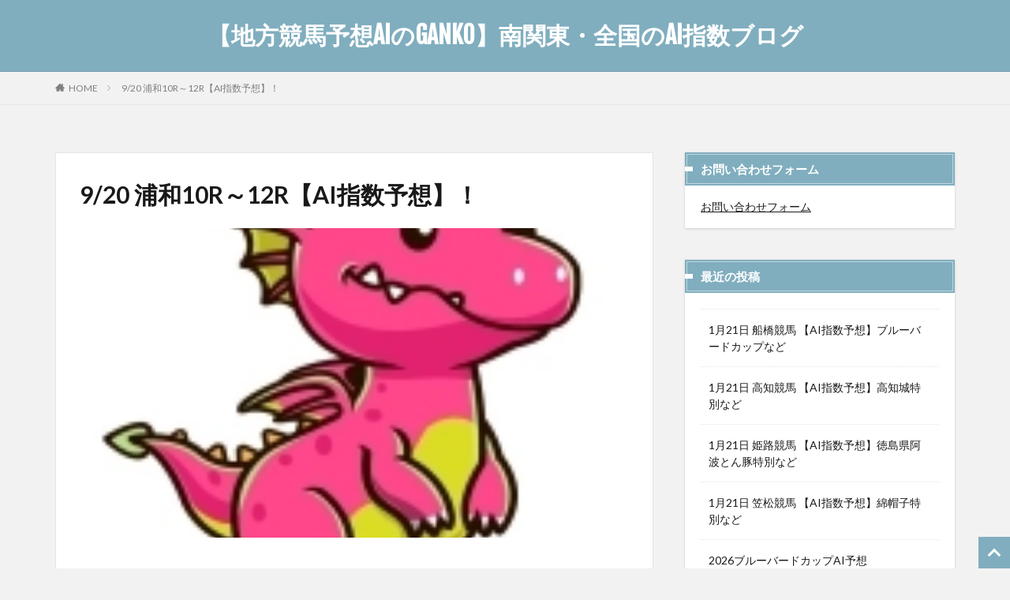

--- FILE ---
content_type: text/html; charset=UTF-8
request_url: https://keiba-point.com/fretgerd
body_size: 11878
content:
<!DOCTYPE html><html lang="ja" prefix="og: http://ogp.me/ns#"><head prefix="og: http://ogp.me/ns# fb: http://ogp.me/ns/fb# article: http://ogp.me/ns/article#"><meta charset="UTF-8"><link rel="stylesheet" id="ao_optimized_gfonts" href="https://fonts.googleapis.com/css?family=Lato:100,300,400,700,900%7CFjalla+One&amp;display=swap"><link media="all" href="https://keiba-point.com/wp-content/cache/autoptimize/css/autoptimize_7d2b763e4aa2e587e92c3a010f7dd517.css" rel="stylesheet"><title>9/20 浦和10R～12R【AI指数予想】！│【地方競馬予想AIのGANKO】南関東・全国のAI指数ブログ</title><meta name='robots' content='max-image-preview:large' /><link rel="preload" href="https://keiba-point.com/wp-content/themes/the-thor/style.min.css" as="style"><link href='https://fonts.gstatic.com' crossorigin='anonymous' rel='preconnect' /><link rel="alternate" title="oEmbed (JSON)" type="application/json+oembed" href="https://keiba-point.com/wp-json/oembed/1.0/embed?url=https%3A%2F%2Fkeiba-point.com%2Ffretgerd" /><link rel="alternate" title="oEmbed (XML)" type="text/xml+oembed" href="https://keiba-point.com/wp-json/oembed/1.0/embed?url=https%3A%2F%2Fkeiba-point.com%2Ffretgerd&#038;format=xml" /><style id='wp-img-auto-sizes-contain-inline-css' type='text/css'>img:is([sizes=auto i],[sizes^="auto," i]){contain-intrinsic-size:3000px 1500px}</style><style id='wp-block-library-inline-css' type='text/css'>:root{--wp-block-synced-color:#7a00df;--wp-block-synced-color--rgb:122,0,223;--wp-bound-block-color:var(--wp-block-synced-color);--wp-editor-canvas-background:#ddd;--wp-admin-theme-color:#007cba;--wp-admin-theme-color--rgb:0,124,186;--wp-admin-theme-color-darker-10:#006ba1;--wp-admin-theme-color-darker-10--rgb:0,107,160.5;--wp-admin-theme-color-darker-20:#005a87;--wp-admin-theme-color-darker-20--rgb:0,90,135;--wp-admin-border-width-focus:2px}@media (min-resolution:192dpi){:root{--wp-admin-border-width-focus:1.5px}}.wp-element-button{cursor:pointer}:root .has-very-light-gray-background-color{background-color:#eee}:root .has-very-dark-gray-background-color{background-color:#313131}:root .has-very-light-gray-color{color:#eee}:root .has-very-dark-gray-color{color:#313131}:root .has-vivid-green-cyan-to-vivid-cyan-blue-gradient-background{background:linear-gradient(135deg,#00d084,#0693e3)}:root .has-purple-crush-gradient-background{background:linear-gradient(135deg,#34e2e4,#4721fb 50%,#ab1dfe)}:root .has-hazy-dawn-gradient-background{background:linear-gradient(135deg,#faaca8,#dad0ec)}:root .has-subdued-olive-gradient-background{background:linear-gradient(135deg,#fafae1,#67a671)}:root .has-atomic-cream-gradient-background{background:linear-gradient(135deg,#fdd79a,#004a59)}:root .has-nightshade-gradient-background{background:linear-gradient(135deg,#330968,#31cdcf)}:root .has-midnight-gradient-background{background:linear-gradient(135deg,#020381,#2874fc)}:root{--wp--preset--font-size--normal:16px;--wp--preset--font-size--huge:42px}.has-regular-font-size{font-size:1em}.has-larger-font-size{font-size:2.625em}.has-normal-font-size{font-size:var(--wp--preset--font-size--normal)}.has-huge-font-size{font-size:var(--wp--preset--font-size--huge)}.has-text-align-center{text-align:center}.has-text-align-left{text-align:left}.has-text-align-right{text-align:right}.has-fit-text{white-space:nowrap!important}#end-resizable-editor-section{display:none}.aligncenter{clear:both}.items-justified-left{justify-content:flex-start}.items-justified-center{justify-content:center}.items-justified-right{justify-content:flex-end}.items-justified-space-between{justify-content:space-between}.screen-reader-text{border:0;clip-path:inset(50%);height:1px;margin:-1px;overflow:hidden;padding:0;position:absolute;width:1px;word-wrap:normal!important}.screen-reader-text:focus{background-color:#ddd;clip-path:none;color:#444;display:block;font-size:1em;height:auto;left:5px;line-height:normal;padding:15px 23px 14px;text-decoration:none;top:5px;width:auto;z-index:100000}html :where(.has-border-color){border-style:solid}html :where([style*=border-top-color]){border-top-style:solid}html :where([style*=border-right-color]){border-right-style:solid}html :where([style*=border-bottom-color]){border-bottom-style:solid}html :where([style*=border-left-color]){border-left-style:solid}html :where([style*=border-width]){border-style:solid}html :where([style*=border-top-width]){border-top-style:solid}html :where([style*=border-right-width]){border-right-style:solid}html :where([style*=border-bottom-width]){border-bottom-style:solid}html :where([style*=border-left-width]){border-left-style:solid}html :where(img[class*=wp-image-]){height:auto;max-width:100%}:where(figure){margin:0 0 1em}html :where(.is-position-sticky){--wp-admin--admin-bar--position-offset:var(--wp-admin--admin-bar--height,0px)}@media screen and (max-width:600px){html :where(.is-position-sticky){--wp-admin--admin-bar--position-offset:0px}}</style><style id='global-styles-inline-css' type='text/css'>:root{--wp--preset--aspect-ratio--square:1;--wp--preset--aspect-ratio--4-3:4/3;--wp--preset--aspect-ratio--3-4:3/4;--wp--preset--aspect-ratio--3-2:3/2;--wp--preset--aspect-ratio--2-3:2/3;--wp--preset--aspect-ratio--16-9:16/9;--wp--preset--aspect-ratio--9-16:9/16;--wp--preset--color--black:#000;--wp--preset--color--cyan-bluish-gray:#abb8c3;--wp--preset--color--white:#fff;--wp--preset--color--pale-pink:#f78da7;--wp--preset--color--vivid-red:#cf2e2e;--wp--preset--color--luminous-vivid-orange:#ff6900;--wp--preset--color--luminous-vivid-amber:#fcb900;--wp--preset--color--light-green-cyan:#7bdcb5;--wp--preset--color--vivid-green-cyan:#00d084;--wp--preset--color--pale-cyan-blue:#8ed1fc;--wp--preset--color--vivid-cyan-blue:#0693e3;--wp--preset--color--vivid-purple:#9b51e0;--wp--preset--gradient--vivid-cyan-blue-to-vivid-purple:linear-gradient(135deg,#0693e3 0%,#9b51e0 100%);--wp--preset--gradient--light-green-cyan-to-vivid-green-cyan:linear-gradient(135deg,#7adcb4 0%,#00d082 100%);--wp--preset--gradient--luminous-vivid-amber-to-luminous-vivid-orange:linear-gradient(135deg,#fcb900 0%,#ff6900 100%);--wp--preset--gradient--luminous-vivid-orange-to-vivid-red:linear-gradient(135deg,#ff6900 0%,#cf2e2e 100%);--wp--preset--gradient--very-light-gray-to-cyan-bluish-gray:linear-gradient(135deg,#eee 0%,#a9b8c3 100%);--wp--preset--gradient--cool-to-warm-spectrum:linear-gradient(135deg,#4aeadc 0%,#9778d1 20%,#cf2aba 40%,#ee2c82 60%,#fb6962 80%,#fef84c 100%);--wp--preset--gradient--blush-light-purple:linear-gradient(135deg,#ffceec 0%,#9896f0 100%);--wp--preset--gradient--blush-bordeaux:linear-gradient(135deg,#fecda5 0%,#fe2d2d 50%,#6b003e 100%);--wp--preset--gradient--luminous-dusk:linear-gradient(135deg,#ffcb70 0%,#c751c0 50%,#4158d0 100%);--wp--preset--gradient--pale-ocean:linear-gradient(135deg,#fff5cb 0%,#b6e3d4 50%,#33a7b5 100%);--wp--preset--gradient--electric-grass:linear-gradient(135deg,#caf880 0%,#71ce7e 100%);--wp--preset--gradient--midnight:linear-gradient(135deg,#020381 0%,#2874fc 100%);--wp--preset--font-size--small:13px;--wp--preset--font-size--medium:20px;--wp--preset--font-size--large:36px;--wp--preset--font-size--x-large:42px;--wp--preset--spacing--20:.44rem;--wp--preset--spacing--30:.67rem;--wp--preset--spacing--40:1rem;--wp--preset--spacing--50:1.5rem;--wp--preset--spacing--60:2.25rem;--wp--preset--spacing--70:3.38rem;--wp--preset--spacing--80:5.06rem;--wp--preset--shadow--natural:6px 6px 9px rgba(0,0,0,.2);--wp--preset--shadow--deep:12px 12px 50px rgba(0,0,0,.4);--wp--preset--shadow--sharp:6px 6px 0px rgba(0,0,0,.2);--wp--preset--shadow--outlined:6px 6px 0px -3px #fff,6px 6px #000;--wp--preset--shadow--crisp:6px 6px 0px #000}:where(.is-layout-flex){gap:.5em}:where(.is-layout-grid){gap:.5em}body .is-layout-flex{display:flex}.is-layout-flex{flex-wrap:wrap;align-items:center}.is-layout-flex>:is(*,div){margin:0}body .is-layout-grid{display:grid}.is-layout-grid>:is(*,div){margin:0}:where(.wp-block-columns.is-layout-flex){gap:2em}:where(.wp-block-columns.is-layout-grid){gap:2em}:where(.wp-block-post-template.is-layout-flex){gap:1.25em}:where(.wp-block-post-template.is-layout-grid){gap:1.25em}.has-black-color{color:var(--wp--preset--color--black) !important}.has-cyan-bluish-gray-color{color:var(--wp--preset--color--cyan-bluish-gray) !important}.has-white-color{color:var(--wp--preset--color--white) !important}.has-pale-pink-color{color:var(--wp--preset--color--pale-pink) !important}.has-vivid-red-color{color:var(--wp--preset--color--vivid-red) !important}.has-luminous-vivid-orange-color{color:var(--wp--preset--color--luminous-vivid-orange) !important}.has-luminous-vivid-amber-color{color:var(--wp--preset--color--luminous-vivid-amber) !important}.has-light-green-cyan-color{color:var(--wp--preset--color--light-green-cyan) !important}.has-vivid-green-cyan-color{color:var(--wp--preset--color--vivid-green-cyan) !important}.has-pale-cyan-blue-color{color:var(--wp--preset--color--pale-cyan-blue) !important}.has-vivid-cyan-blue-color{color:var(--wp--preset--color--vivid-cyan-blue) !important}.has-vivid-purple-color{color:var(--wp--preset--color--vivid-purple) !important}.has-black-background-color{background-color:var(--wp--preset--color--black) !important}.has-cyan-bluish-gray-background-color{background-color:var(--wp--preset--color--cyan-bluish-gray) !important}.has-white-background-color{background-color:var(--wp--preset--color--white) !important}.has-pale-pink-background-color{background-color:var(--wp--preset--color--pale-pink) !important}.has-vivid-red-background-color{background-color:var(--wp--preset--color--vivid-red) !important}.has-luminous-vivid-orange-background-color{background-color:var(--wp--preset--color--luminous-vivid-orange) !important}.has-luminous-vivid-amber-background-color{background-color:var(--wp--preset--color--luminous-vivid-amber) !important}.has-light-green-cyan-background-color{background-color:var(--wp--preset--color--light-green-cyan) !important}.has-vivid-green-cyan-background-color{background-color:var(--wp--preset--color--vivid-green-cyan) !important}.has-pale-cyan-blue-background-color{background-color:var(--wp--preset--color--pale-cyan-blue) !important}.has-vivid-cyan-blue-background-color{background-color:var(--wp--preset--color--vivid-cyan-blue) !important}.has-vivid-purple-background-color{background-color:var(--wp--preset--color--vivid-purple) !important}.has-black-border-color{border-color:var(--wp--preset--color--black) !important}.has-cyan-bluish-gray-border-color{border-color:var(--wp--preset--color--cyan-bluish-gray) !important}.has-white-border-color{border-color:var(--wp--preset--color--white) !important}.has-pale-pink-border-color{border-color:var(--wp--preset--color--pale-pink) !important}.has-vivid-red-border-color{border-color:var(--wp--preset--color--vivid-red) !important}.has-luminous-vivid-orange-border-color{border-color:var(--wp--preset--color--luminous-vivid-orange) !important}.has-luminous-vivid-amber-border-color{border-color:var(--wp--preset--color--luminous-vivid-amber) !important}.has-light-green-cyan-border-color{border-color:var(--wp--preset--color--light-green-cyan) !important}.has-vivid-green-cyan-border-color{border-color:var(--wp--preset--color--vivid-green-cyan) !important}.has-pale-cyan-blue-border-color{border-color:var(--wp--preset--color--pale-cyan-blue) !important}.has-vivid-cyan-blue-border-color{border-color:var(--wp--preset--color--vivid-cyan-blue) !important}.has-vivid-purple-border-color{border-color:var(--wp--preset--color--vivid-purple) !important}.has-vivid-cyan-blue-to-vivid-purple-gradient-background{background:var(--wp--preset--gradient--vivid-cyan-blue-to-vivid-purple) !important}.has-light-green-cyan-to-vivid-green-cyan-gradient-background{background:var(--wp--preset--gradient--light-green-cyan-to-vivid-green-cyan) !important}.has-luminous-vivid-amber-to-luminous-vivid-orange-gradient-background{background:var(--wp--preset--gradient--luminous-vivid-amber-to-luminous-vivid-orange) !important}.has-luminous-vivid-orange-to-vivid-red-gradient-background{background:var(--wp--preset--gradient--luminous-vivid-orange-to-vivid-red) !important}.has-very-light-gray-to-cyan-bluish-gray-gradient-background{background:var(--wp--preset--gradient--very-light-gray-to-cyan-bluish-gray) !important}.has-cool-to-warm-spectrum-gradient-background{background:var(--wp--preset--gradient--cool-to-warm-spectrum) !important}.has-blush-light-purple-gradient-background{background:var(--wp--preset--gradient--blush-light-purple) !important}.has-blush-bordeaux-gradient-background{background:var(--wp--preset--gradient--blush-bordeaux) !important}.has-luminous-dusk-gradient-background{background:var(--wp--preset--gradient--luminous-dusk) !important}.has-pale-ocean-gradient-background{background:var(--wp--preset--gradient--pale-ocean) !important}.has-electric-grass-gradient-background{background:var(--wp--preset--gradient--electric-grass) !important}.has-midnight-gradient-background{background:var(--wp--preset--gradient--midnight) !important}.has-small-font-size{font-size:var(--wp--preset--font-size--small) !important}.has-medium-font-size{font-size:var(--wp--preset--font-size--medium) !important}.has-large-font-size{font-size:var(--wp--preset--font-size--large) !important}.has-x-large-font-size{font-size:var(--wp--preset--font-size--x-large) !important}</style><style id='classic-theme-styles-inline-css' type='text/css'>/*! This file is auto-generated */
.wp-block-button__link{color:#fff;background-color:#32373c;border-radius:9999px;box-shadow:none;text-decoration:none;padding:calc(.667em + 2px) calc(1.333em + 2px);font-size:1.125em}.wp-block-file__button{background:#32373c;color:#fff;text-decoration:none}</style><link rel="https://api.w.org/" href="https://keiba-point.com/wp-json/" /><link rel="alternate" title="JSON" type="application/json" href="https://keiba-point.com/wp-json/wp/v2/pages/11400" /><style id="pchpp_custom_style">:root{--pchpp-color-inline:#069a8e;--pchpp-color-custom:#5ca250;--pchpp-color-custom-2:#8e59e4;--pchpp-color-amazon:#f99a0c;--pchpp-color-rakuten:#e0423c;--pchpp-color-yahoo:#438ee8;--pchpp-color-mercari:#3c3c3c;--pchpp-inline-bg-color:var(--pchpp-color-inline);--pchpp-inline-txt-color:#fff;--pchpp-inline-shadow:0 1px 4px -1px rgba(0,0,0,.2);--pchpp-inline-radius:40px;--pchpp-inline-width:auto}</style> <script defer id="pchpp_vars" src="[data-uri]"></script> <link rel="canonical" href="https://keiba-point.com/fretgerd" /> <script data-type="lazy" data-src="https://ajax.googleapis.com/ajax/libs/jquery/1.12.4/jquery.min.js"></script> <meta http-equiv="X-UA-Compatible" content="IE=edge"><meta name="viewport" content="width=device-width, initial-scale=1, viewport-fit=cover"/> <script>(function(i,s,o,g,r,a,m){i['GoogleAnalyticsObject']=r;i[r]=i[r]||function(){(i[r].q=i[r].q||[]).push(arguments)},i[r].l=1*new Date();a=s.createElement(o),m=s.getElementsByTagName(o)[0];a.async=1;a.src=g;m.parentNode.insertBefore(a,m)})(window,document,'script','https://www.google-analytics.com/analytics.js','ga');ga('create','G-CXT10183SL','auto');ga('send','pageview');</script> <style>.widget.widget_nav_menu ul.menu{border-color:rgba(128,174,191,.15)}.widget.widget_nav_menu ul.menu li{border-color:rgba(128,174,191,.75)}.widget.widget_nav_menu ul.menu .sub-menu li{border-color:rgba(128,174,191,.15)}.widget.widget_nav_menu ul.menu .sub-menu li .sub-menu li:first-child{border-color:rgba(128,174,191,.15)}.widget.widget_nav_menu ul.menu li a:hover{background-color:rgba(128,174,191,.75)}.widget.widget_nav_menu ul.menu .current-menu-item>a{background-color:rgba(128,174,191,.75)}.widget.widget_nav_menu ul.menu li .sub-menu li a:before{color:#80aebf}.widget.widget_nav_menu ul.menu li a{background-color:#80aebf}.widget.widget_nav_menu ul.menu .sub-menu a:hover{color:#80aebf}.widget.widget_nav_menu ul.menu .sub-menu .current-menu-item a{color:#80aebf}.widget.widget_categories ul{border-color:rgba(128,174,191,.15)}.widget.widget_categories ul li{border-color:rgba(128,174,191,.75)}.widget.widget_categories ul .children li{border-color:rgba(128,174,191,.15)}.widget.widget_categories ul .children li .children li:first-child{border-color:rgba(128,174,191,.15)}.widget.widget_categories ul li a:hover{background-color:rgba(128,174,191,.75)}.widget.widget_categories ul .current-menu-item>a{background-color:rgba(128,174,191,.75)}.widget.widget_categories ul li .children li a:before{color:#80aebf}.widget.widget_categories ul li a{background-color:#80aebf}.widget.widget_categories ul .children a:hover{color:#80aebf}.widget.widget_categories ul .children .current-menu-item a{color:#80aebf}.widgetSearch__input:hover{border-color:#80aebf}.widgetCatTitle{background-color:#80aebf}.widgetCatTitle__inner{background-color:#80aebf}.widgetSearch__submit:hover{background-color:#80aebf}.widgetProfile__sns{background-color:#80aebf}.widget.widget_calendar .calendar_wrap tbody a:hover{background-color:#80aebf}.widget ul li a:hover{color:#80aebf}.widget.widget_rss .rsswidget:hover{color:#80aebf}.widget.widget_tag_cloud a:hover{background-color:#80aebf}.widget select:hover{border-color:#80aebf}.widgetSearch__checkLabel:hover:after{border-color:#80aebf}.widgetSearch__check:checked .widgetSearch__checkLabel:before,.widgetSearch__check:checked+.widgetSearch__checkLabel:before{border-color:#80aebf}.widgetTab__item.current{border-top-color:#80aebf}.widgetTab__item:hover{border-top-color:#80aebf}.searchHead__title{background-color:#80aebf}.searchHead__submit:hover{color:#80aebf}.menuBtn__close:hover{color:#80aebf}.menuBtn__link:hover{color:#80aebf}@media only screen and (min-width:992px){.menuBtn__link{background-color:#80aebf}}.t-headerCenter .menuBtn__link:hover{color:#80aebf}.searchBtn__close:hover{color:#80aebf}.searchBtn__link:hover{color:#80aebf}.breadcrumb__item a:hover{color:#80aebf}.pager__item{color:#80aebf}.pager__item:hover,.pager__item-current{background-color:#80aebf;color:#fff}.page-numbers{color:#80aebf}.page-numbers:hover,.page-numbers.current{background-color:#80aebf;color:#fff}.pagePager__item{color:#80aebf}.pagePager__item:hover,.pagePager__item-current{background-color:#80aebf;color:#fff}.heading a:hover{color:#80aebf}.eyecatch__cat{background-color:#80aebf}.the__category{background-color:#80aebf}.dateList__item a:hover{color:#80aebf}.controllerFooter__item:last-child{background-color:#80aebf}.controllerFooter__close{background-color:#80aebf}.bottomFooter__topBtn{background-color:#80aebf}.mask-color{background-color:#80aebf}.mask-colorgray{background-color:#80aebf}.pickup3__item{background-color:#80aebf}.categoryBox__title{color:#80aebf}.comments__list .comment-meta{background-color:#80aebf}.comment-respond .submit{background-color:#80aebf}.prevNext__pop{background-color:#80aebf}.swiper-pagination-bullet-active{background-color:#80aebf}.swiper-slider .swiper-button-next,.swiper-slider .swiper-container-rtl .swiper-button-prev,.swiper-slider .swiper-button-prev,.swiper-slider .swiper-container-rtl .swiper-button-next{background-color:#80aebf}body{background:#f2f2f2 url(https://thor-demo.fit-theme.com/wp-content/uploads/2018/12/haikei.jpg) repeat center center}.t-headerColor .l-header{background-color:#80aebf}.t-headerColor .globalNavi:before{background:-webkit-gradient(linear,left top,right top,color-stop(0%,rgba(255,255,255,0)),color-stop(100%,#80aebf))}.t-headerColor .subNavi__link-pickup:hover{color:#80aebf}.snsFooter{background-color:#80aebf}.widget-main .heading.heading-widget{background-color:#80aebf}.widget-main .heading.heading-widgetsimple{background-color:#80aebf}.widget-main .heading.heading-widgetsimplewide{background-color:#80aebf}.widget-main .heading.heading-widgetwide{background-color:#80aebf}.widget-main .heading.heading-widgetbottom:before{border-color:#80aebf}.widget-main .heading.heading-widgetborder{border-color:#80aebf}.widget-main .heading.heading-widgetborder:before,.widget-main .heading.heading-widgetborder:after{background-color:#80aebf}.widget-side .heading.heading-widget{background-color:#80aebf}.widget-side .heading.heading-widgetsimple{background-color:#80aebf}.widget-side .heading.heading-widgetsimplewide{background-color:#80aebf}.widget-side .heading.heading-widgetwide{background-color:#80aebf}.widget-side .heading.heading-widgetbottom:before{border-color:#80aebf}.widget-side .heading.heading-widgetborder{border-color:#80aebf}.widget-side .heading.heading-widgetborder:before,.widget-side .heading.heading-widgetborder:after{background-color:#80aebf}.widget-foot .heading.heading-widget{background-color:#80aebf}.widget-foot .heading.heading-widgetsimple{background-color:#80aebf}.widget-foot .heading.heading-widgetsimplewide{background-color:#80aebf}.widget-foot .heading.heading-widgetwide{background-color:#80aebf}.widget-foot .heading.heading-widgetbottom:before{border-color:#80aebf}.widget-foot .heading.heading-widgetborder{border-color:#80aebf}.widget-foot .heading.heading-widgetborder:before,.widget-foot .heading.heading-widgetborder:after{background-color:#80aebf}.widget-menu .heading.heading-widget{background-color:#80aebf}.widget-menu .heading.heading-widgetsimple{background-color:#80aebf}.widget-menu .heading.heading-widgetsimplewide{background-color:#80aebf}.widget-menu .heading.heading-widgetwide{background-color:#80aebf}.widget-menu .heading.heading-widgetbottom:before{border-color:#80aebf}.widget-menu .heading.heading-widgetborder{border-color:#80aebf}.widget-menu .heading.heading-widgetborder:before,.widget-menu .heading.heading-widgetborder:after{background-color:#80aebf}.still{height:260px}@media only screen and (min-width:768px){.still{height:450px}}.swiper-slide2.mask.mask-color{background-color:#c2e2ba}.swiper-slide3.mask.mask-color{background-color:#ddc1c1}.rankingBox__bg{background-color:#80aebf}.the__ribbon{background-color:#dd5454}.the__ribbon:after{border-left-color:#dd5454;border-right-color:#dd5454}.eyecatch__link.eyecatch__link-mask:hover:after{background-color:rgba(198,145,180,.5)}.eyecatch__link.eyecatch__link-maskzoom:hover:after{background-color:rgba(198,145,180,.5)}.eyecatch__link.eyecatch__link-maskzoomrotate:hover:after{background-color:rgba(198,145,180,.5)}.content .afTagBox__btnDetail{background-color:#80aebf}.widget .widgetAfTag__btnDetail{background-color:#80aebf}.content .afTagBox__btnAf{background-color:#80aebf}.widget .widgetAfTag__btnAf{background-color:#80aebf}.content a{color:#5000ff}.phrase a{color:#5000ff}.content .sitemap li a:hover{color:#5000ff}.content h2 a:hover,.content h3 a:hover,.content h4 a:hover,.content h5 a:hover{color:#5000ff}.content ul.menu li a:hover{color:#5000ff}.content .es-LiconBox:before{background-color:#a83f3f}.content .es-LiconCircle:before{background-color:#a83f3f}.content .es-BTiconBox:before{background-color:#a83f3f}.content .es-BTiconCircle:before{background-color:#a83f3f}.content .es-BiconObi{border-color:#a83f3f}.content .es-BiconCorner:before{background-color:#a83f3f}.content .es-BiconCircle:before{background-color:#a83f3f}.content .es-BmarkHatena:before{background-color:#005293}.content .es-BmarkExcl:before{background-color:#b60105}.content .es-BmarkQ:before{background-color:#005293}.content .es-BmarkQ:after{border-top-color:#005293}.content .es-BmarkA:before{color:#b60105}.content .es-BsubTradi:before{color:#fff;background-color:#b60105;border-color:#b60105}.btn__link-primary{color:#fff;background-color:#00bc25}.content .btn__link-primary{color:#fff;background-color:#00bc25}.searchBtn__contentInner .btn__link-search{color:#fff;background-color:#00bc25}.btn__link-secondary{color:#fff;background-color:#3f3f3f}.content .btn__link-secondary{color:#fff;background-color:#3f3f3f}.btn__link-search{color:#fff;background-color:#3f3f3f}.btn__link-normal{color:#3f3f3f}.content .btn__link-normal{color:#3f3f3f}.btn__link-normal:hover{background-color:#3f3f3f}.content .btn__link-normal:hover{background-color:#3f3f3f}.comments__list .comment-reply-link{color:#3f3f3f}.comments__list .comment-reply-link:hover{background-color:#3f3f3f}@media only screen and (min-width:992px){.subNavi__link-pickup{color:#3f3f3f}}@media only screen and (min-width:992px){.subNavi__link-pickup:hover{background-color:#3f3f3f}}.partsH2-12 h2{color:#191919;border-left-color:#8fa8bf;border-bottom-color:#d8d8d8}.partsH3-25 h3{color:#191919;background-color:#e6e6e6}.partsH3-25 h3:after{border-top-color:#e6e6e6}.content h4{color:#191919}.content h5{color:#191919}.content ul>li:before{color:#dd9b9b}.content ul{color:#191919}.content ol>li:before{color:#a83f3f;border-color:#a83f3f}.content ol>li>ol>li:before{background-color:#a83f3f;border-color:#a83f3f}.content ol>li>ol>li>ol>li:before{color:#a83f3f;border-color:#a83f3f}.content ol{color:#191919}.content .balloon .balloon__text{color:#191919;background-color:#f2f2f2}.content .balloon .balloon__text-left:before{border-left-color:#f2f2f2}.content .balloon .balloon__text-right:before{border-right-color:#f2f2f2}.content .balloon-boder .balloon__text{color:#191919;background-color:#fff;border-color:#d8d8d8}.content .balloon-boder .balloon__text-left:before{border-left-color:#d8d8d8}.content .balloon-boder .balloon__text-left:after{border-left-color:#fff}.content .balloon-boder .balloon__text-right:before{border-right-color:#d8d8d8}.content .balloon-boder .balloon__text-right:after{border-right-color:#fff}.content blockquote{color:#191919;background-color:#f2f2f2}.content blockquote:before{color:#d8d8d8}.content table{color:#191919;border-top-color:#e5e5e5;border-left-color:#e5e5e5}.content table th{background:#7f7f7f;color:#fff;border-right-color:#e5e5e5;border-bottom-color:#e5e5e5}.content table td{background:#fff;border-right-color:#e5e5e5;border-bottom-color:#e5e5e5}.content table tr:nth-child(odd) td{background-color:#f2f2f2}</style><style type="text/css" id="wp-custom-css">table{width:100%}.scroll{overflow:auto;white-space:nowrap}.scroll::-webkit-scrollbar{height:15px}.scroll::-webkit-scrollbar-track{background:#f1f1f1}.scroll::-webkit-scrollbar-thumb{background:#bbb}.bold{font-weight:700}.mgr-10{margin-right:5px;margin-left:5px}.hutoaka{font-weight:700;color:red}@font-face{font-family:'icomoon';font-display:swap !important}@font-face{font-family:'icomoon';font-display:swap !important}@font-face{font-display:swap !important}.author-box .author-avatar img,.author-profile .author-avatar img,.author-box img.avatar,.author-profile img.avatar{visibility:hidden;width:0 !important;height:0 !important}.author-box .author-avatar,.author-profile .author-avatar,.author-box .avatar,.author-profile .avatar{display:inline-block;width:80px;height:80px;background-image:url("https://keiba-point.com/wp-content/uploads/2025/10/ganko-pink1.webp?v=5");background-size:cover;background-position:center;border-radius:8px}.top-ai-info-box{margin:0 0 32px;padding:22px 26px 22px 34px;background:#f5fbff;border-radius:14px;border:1px solid #d7e5f5;box-shadow:0 4px 14px rgba(0,0,0,.05);font-size:1.3rem;border-left:4px solid #4ba3ff;overflow:hidden}.top-ai-title{margin:0 0 20px;font-size:1.6rem;font-weight:700;letter-spacing:.04em}.keiba-ai-accordion{margin:6px 0 0}.keiba-ai-accordion summary{list-style:none;cursor:pointer;font-weight:600; font-size:1.2rem;              display:flex;align-items:center;gap:8px;color:#25507a;padding-left:2px}.keiba-ai-accordion summary::-webkit-details-marker{display:none}.keiba-ai-accordion summary::marker{content:""}.keiba-ai-accordion__body{margin-top:20px;padding-top:10px;border-top:1px dashed #c4d5ea;font-size:1.25rem;line-height:1.9;color:#143049}.keiba-ai-accordion__body p{margin:0 0 1em}</style><meta name="robots" content="noindex"><meta property="og:site_name" content="【地方競馬予想AIのGANKO】南関東・全国のAI指数ブログ" /><meta property="og:type" content="article" /><meta property="og:title" content="9/20 浦和10R～12R【AI指数予想】！" /><meta property="og:description" content="この投稿はパスワードで保護されているため抜粋文はありません。" /><meta property="og:url" content="https://keiba-point.com/fretgerd" /><meta property="og:image" content="https://keiba-point.com/wp-content/uploads/2025/10/ganko-pink1.webp?v=9" /><meta name="twitter:card" content="summary_large_image" /></head><body class="t-naviNoneSp t-headerCenter t-headerColor" id="top"><header class="l-header l-header-border"><div class="container container-header"><meta name="referrer" content="unsafe-url">  <script defer data-type="lazy" data-src="https://www.googletagmanager.com/gtag/js?id=G-CXT10183SL"></script> <script defer src="[data-uri]"></script> <p class="siteTitle"> <a class="siteTitle__link" href="https://keiba-point.com"> 【地方競馬予想AIのGANKO】南関東・全国のAI指数ブログ </a></p></div></header><div class="l-headerBottom"><div class="wider"><div class="breadcrumb"><ul class="breadcrumb__list container"><li class="breadcrumb__item icon-home"><a href="https://keiba-point.com">HOME</a></li><li class="breadcrumb__item breadcrumb__item-current"><a href="https://keiba-point.com/fretgerd">9/20 浦和10R～12R【AI指数予想】！</a></li></ul></div></div></div><div class="l-wrapper"><main class="l-main u-border"><div class="dividerBottom"><h1 class="heading heading-primary">9/20 浦和10R～12R【AI指数予想】！</h1><div class="eyecatch eyecatch-main"> <span class="eyecatch__link"> <img width="481" height="168" src="https://keiba-point.com/wp-content/uploads/2025/10/ganko-pink1.webp?v=9" class="attachment-icatch768 size-icatch768 wp-post-image default-featured-img" alt="" decoding="async" loading="lazy" /> </span></div><div class="pageContents"><section class="content partsH2-12 partsH3-25"><div class="box-basic"> <span class="style-bold">続きを見るにはパスワードを入力してください。</span><br /> ブログランキングページやメルマガに記載のパスワードをご入力ください。</p><form class="passForm" action="https://keiba-point.com/login_guriguri333?action=postpass" method="post"> <input class="passForm__input" type="password" name="post_password" size="24"><br /> <input class="passForm__btn" type="submit" name="Submit" value="送信"><br /></form></p></div></section></div></div></main><div class="l-sidebar"><aside class="widget_text widget widget-side u-shadowfix widget_custom_html"><h2 class="heading heading-widgetwide">お問い合わせフォーム</h2><div class="textwidget custom-html-widget"><span style="text-decoration: underline;"><a href="https://keiba-point.com/form">お問い合わせフォーム</a></span></div></aside><aside class="widget widget-side u-shadowfix widget_recent_entries"><h2 class="heading heading-widgetwide">最近の投稿</h2><ul><li> <a href="https://keiba-point.com/archives/25174">1月21日 船橋競馬 【AI指数予想】ブルーバードカップなど</a></li><li> <a href="https://keiba-point.com/archives/25173">1月21日 高知競馬 【AI指数予想】高知城特別など</a></li><li> <a href="https://keiba-point.com/archives/25172">1月21日 姫路競馬 【AI指数予想】徳島県阿波とん豚特別など</a></li><li> <a href="https://keiba-point.com/archives/25171">1月21日 笠松競馬 【AI指数予想】綿帽子特別など</a></li><li> <a href="https://keiba-point.com/archives/25163">2026ブルーバードカップAI予想</a></li></ul></aside><aside class="widget widget-side u-shadowfix widget_categories"><h2 class="heading heading-widgetwide">カテゴリー</h2><ul><li class="cat-item cat-item-13"><a href="https://keiba-point.com/archives/category/%e5%a4%a7%e4%ba%95%e7%ab%b6%e9%a6%ac-ai%e6%8c%87%e6%95%b0">大井競馬 AI予想指数</a></li><li class="cat-item cat-item-4"><a href="https://keiba-point.com/archives/category/%e5%b7%9d%e5%b4%8e%e7%ab%b6%e9%a6%ac-ai%e6%8c%87%e6%95%b0">川崎競馬 AI予想指数</a></li><li class="cat-item cat-item-8"><a href="https://keiba-point.com/archives/category/%e8%88%b9%e6%a9%8b%e7%ab%b6%e9%a6%ac-ai%e6%8c%87%e6%95%b0">船橋競馬 AI予想指数</a></li><li class="cat-item cat-item-15"><a href="https://keiba-point.com/archives/category/%e6%b5%a6%e5%92%8c%e7%ab%b6%e9%a6%ac-ai%e6%8c%87%e6%95%b0">浦和競馬 AI予想指数</a></li><li class="cat-item cat-item-10"><a href="https://keiba-point.com/archives/category/%e9%96%80%e5%88%a5%e7%ab%b6%e9%a6%ac-ai%e6%8c%87%e6%95%b0">門別競馬 AI予想指数</a></li><li class="cat-item cat-item-63"><a href="https://keiba-point.com/archives/category/%e7%9b%9b%e5%b2%a1%e7%ab%b6%e9%a6%ac-ai%e4%ba%88%e6%83%b3%e6%8c%87%e6%95%b0">盛岡競馬 AI予想指数</a></li><li class="cat-item cat-item-12"><a href="https://keiba-point.com/archives/category/%e6%b0%b4%e6%b2%a2%e7%ab%b6%e9%a6%ac-ai%e6%8c%87%e6%95%b0">水沢競馬 AI予想指数</a></li><li class="cat-item cat-item-3"><a href="https://keiba-point.com/archives/category/%e5%90%8d%e5%8f%a4%e5%b1%8b%e7%ab%b6%e9%a6%ac-ai%e6%8c%87%e6%95%b0">名古屋競馬 AI予想指数</a></li><li class="cat-item cat-item-14"><a href="https://keiba-point.com/archives/category/%e9%87%91%e6%b2%a2%e7%ab%b6%e9%a6%ac-ai%e6%8c%87%e6%95%b0">金沢競馬 AI予想指数</a></li><li class="cat-item cat-item-11"><a href="https://keiba-point.com/archives/category/%e7%ac%a0%e6%9d%be%e7%ab%b6%e9%a6%ac-ai%e6%8c%87%e6%95%b0">笠松競馬 AI予想指数</a></li><li class="cat-item cat-item-9"><a href="https://keiba-point.com/archives/category/%e5%9c%92%e7%94%b0%e7%ab%b6%e9%a6%ac-ai%e6%8c%87%e6%95%b0">園田競馬 AI予想指数</a></li><li class="cat-item cat-item-222"><a href="https://keiba-point.com/archives/category/%e5%a7%ab%e8%b7%af%e7%ab%b6%e9%a6%ac-ai%e4%ba%88%e6%83%b3%e6%8c%87%e6%95%b0">姫路競馬 AI予想指数</a></li><li class="cat-item cat-item-6"><a href="https://keiba-point.com/archives/category/%e9%ab%98%e7%9f%a5%e7%ab%b6%e9%a6%ac-ai%e6%8c%87%e6%95%b0">高知競馬 AI予想指数</a></li><li class="cat-item cat-item-7"><a href="https://keiba-point.com/archives/category/%e4%bd%90%e8%b3%80%e7%ab%b6%e9%a6%ac-ai%e6%8c%87%e6%95%b0">佐賀競馬 AI予想指数</a></li><li class="cat-item cat-item-175"><a href="https://keiba-point.com/archives/category/banei-ai">帯広(ばんえい競馬) AI予想指数</a></li><li class="cat-item cat-item-293"><a href="https://keiba-point.com/archives/category/%e6%b5%b7%e5%a4%96%e7%ab%b6%e9%a6%ac%e9%a6%ac%e5%88%b8%e7%99%ba%e5%a3%b2">海外競馬(馬券発売)</a></li><li class="cat-item cat-item-292"><a href="https://keiba-point.com/archives/category/chatgpt-%e5%9c%b0%e6%96%b9%e7%ab%b6%e9%a6%ac%e4%ba%88%e6%83%b3">ChatGPT 地方競馬予想</a></li><li class="cat-item cat-item-5"><a href="https://keiba-point.com/archives/category/%e4%b8%ad%e5%a4%ae%e7%ab%b6%e9%a6%ac-ai%e6%8c%87%e6%95%b0">中央競馬 AI予想指数</a></li><li class="cat-item cat-item-225"><a href="https://keiba-point.com/archives/category/%e9%a6%ac%e5%88%b8%e6%94%bb%e7%95%a5">馬券攻略</a></li><li class="cat-item cat-item-102"><a href="https://keiba-point.com/archives/category/%e5%a4%a7%e4%ba%95%e7%ab%b6%e9%a6%ac%e5%a0%b4%e3%81%ae%e8%b7%9d%e9%9b%a2%e5%88%a5%e3%81%ae%e7%89%b9%e5%be%b4%e3%83%bb%e5%82%be%e5%90%91">大井競馬場の距離別の特徴・コース傾向</a></li><li class="cat-item cat-item-95"><a href="https://keiba-point.com/archives/category/%e5%b7%9d%e5%b4%8e%e7%ab%b6%e9%a6%ac%e5%a0%b4%e3%81%ae%e8%b7%9d%e9%9b%a2%e5%88%a5%e3%81%ae%e7%89%b9%e5%be%b4%e3%83%bb%e5%82%be%e5%90%91">川崎競馬場の距離別の特徴・コース傾向</a></li><li class="cat-item cat-item-92"><a href="https://keiba-point.com/archives/category/monbetsu">門別競馬場の距離別の特徴・コース傾向</a></li><li class="cat-item cat-item-29"><a href="https://keiba-point.com/archives/category/%e9%87%8d%e8%b3%9e%e5%82%be%e5%90%91%e3%81%aa%e3%81%a9">重賞傾向など</a></li><li class="cat-item cat-item-186"><a href="https://keiba-point.com/archives/category/%e5%9c%b0%e6%96%b9%e7%ab%b6%e9%a6%ac%e3%81%ae%e6%9c%89%e6%96%99%e4%ba%88%e6%83%b3">地方競馬の有料予想</a></li><li class="cat-item cat-item-1"><a href="https://keiba-point.com/archives/category/uncategorized">未分類</a></li></ul></aside><aside class="widget widget-side u-shadowfix widget_text"><div class="textwidget"><p style="margin-bottom: 15px;"> <a href="https://keiba-point.com/information">運営者情報</a></p><p style="margin-bottom: 15px;"> <a href="https://keiba-point.com/privacypolicy">プライバシーポリシー</a></p><p style="margin-bottom: 15px;"> <a href="https://keiba-point.com/form">お問い合わせフォーム</a></p></div></aside></div></div><div class="l-footerTop"></div><footer class="l-footer"><div class="wider"><div class="bottomFooter"><div class="container"><div class="bottomFooter__copyright"> © Copyright 2026 <a class="bottomFooter__link" href="https://keiba-point.com">【地方競馬予想AIのGANKO】南関東・全国のAI指数ブログ</a>.</div><div class="bottomFooter__producer"> 【地方競馬予想AIのGANKO】南関東・全国のAI指数ブログ by <a class="bottomFooter__link" href="http://fit-jp.com/" target="_blank">FIT-Web Create</a>. Powered by <a class="bottomFooter__link" href="https://wordpress.org/" target="_blank">WordPress</a>.</div></div> <a href="#top" class="bottomFooter__topBtn" id="bottomFooter__topBtn"></a></div></div></footer>  <script defer src="[data-uri]"></script> <script type="speculationrules">{"prefetch":[{"source":"document","where":{"and":[{"href_matches":"/*"},{"not":{"href_matches":["/wp-*.php","/wp-admin/*","/wp-content/uploads/*","/wp-content/*","/wp-content/plugins/*","/wp-content/themes/the-thor/*","/*\\?(.+)"]}},{"not":{"selector_matches":"a[rel~=\"nofollow\"]"}},{"not":{"selector_matches":".no-prefetch, .no-prefetch a"}}]},"eagerness":"conservative"}]}</script> <script type="application/ld+json">{"@context":"http://schema.org","@type":"BreadcrumbList","itemListElement":[{"@type":"ListItem","position":1,"item":{"@id":"https://keiba-point.com","name":"HOME"}},{"@type":"ListItem","position":2,"item":{"@id":"https://keiba-point.com/fretgerd","name":"9/20 浦和10R～12R【AI指数予想】！"}}]}</script> <script defer id="flying-scripts" src="[data-uri]"></script> <script type="text/javascript" id="wp-hooks-js" data-type="lazy" data-src="https://keiba-point.com/wp-includes/js/dist/hooks.min.js?ver=dd5603f07f9220ed27f1"></script> <script type="text/javascript" id="wp-i18n-js" data-type="lazy" data-src="https://keiba-point.com/wp-includes/js/dist/i18n.min.js?ver=c26c3dc7bed366793375"></script> <script defer id="wp-i18n-js-after" src="[data-uri]"></script> <script defer type="text/javascript" src="https://keiba-point.com/wp-content/cache/autoptimize/js/autoptimize_single_96e7dc3f0e8559e4a3f3ca40b17ab9c3.js?ver=6.1.3" id="swv-js"></script> <script defer id="contact-form-7-js-translations" src="[data-uri]"></script> <script defer id="contact-form-7-js-before" src="[data-uri]"></script> <script defer type="text/javascript" src="https://keiba-point.com/wp-content/cache/autoptimize/js/autoptimize_single_2912c657d0592cc532dff73d0d2ce7bb.js?ver=6.1.3" id="contact-form-7-js"></script> <script defer type="text/javascript" id="smoothlink-js" data-type="lazy" data-src="https://keiba-point.com/wp-content/themes/the-thor/js/smoothlink.min.js?ver=6.9"></script> <script defer type="text/javascript" id="layzr-js" data-type="lazy" data-src="https://keiba-point.com/wp-content/themes/the-thor/js/layzr.min.js?ver=6.9"></script> <script defer src="[data-uri]"></script> <script defer src="[data-uri]"></script> </body></html>